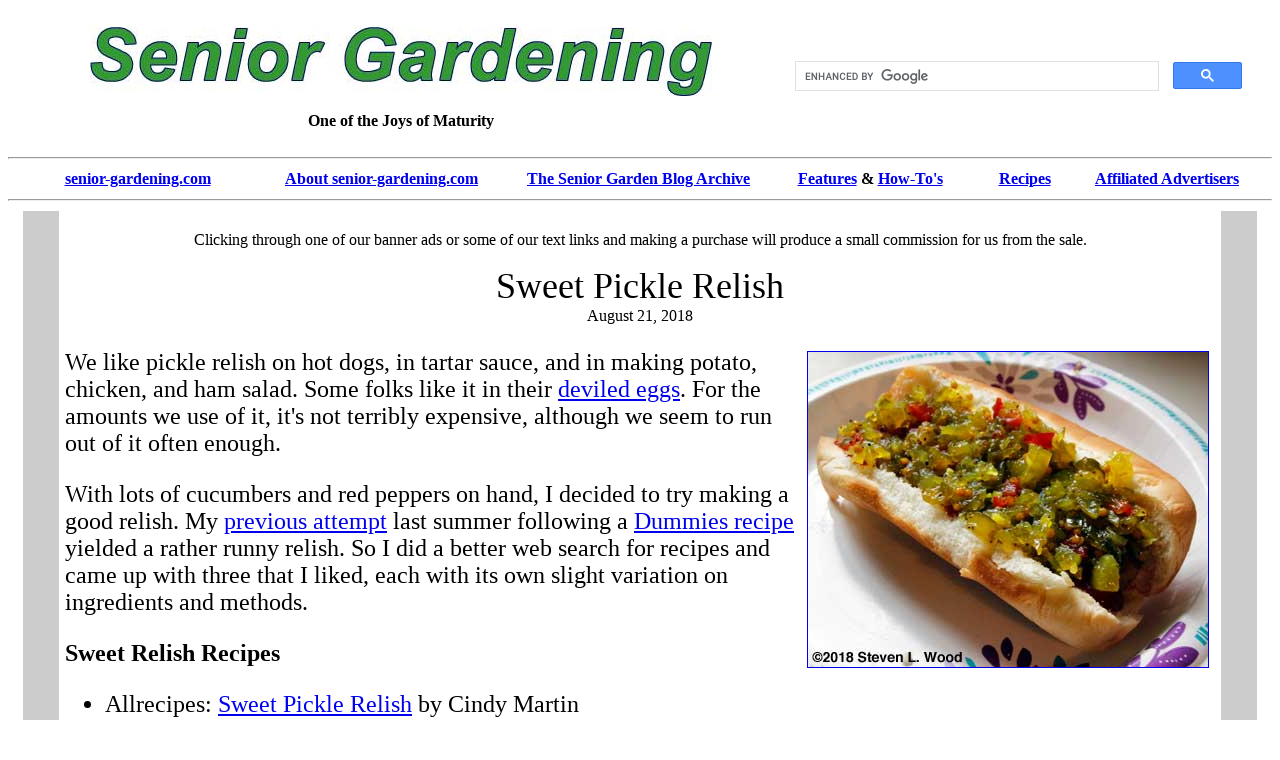

--- FILE ---
content_type: text/html
request_url: http://www.senior-gardening.com/recipes/sweet_relish.html
body_size: 7065
content:
<!DOCTYPE html PUBLIC "-//W3C//DTD XHTML 1.0 Transitional//EN" "http://www.w3.org/TR/xhtml1/DTD/xhtml1-transitional.dtd">
<html xmlns="http://www.w3.org/1999/xhtml">
<head>
<meta http-equiv="Content-Type" content="text/html; charset=UTF-8" />
<title>Recipe for Sweet Pickle Relish</title>
<style type="text/css">
.style14 {font-size: large}
.style19 {font-size: x-large; font-weight: bold; }
.style18 {font-size: large}
.style23 {font-size: 36px}
.style24 {font-size: x-large}
.style25 {font-size: x-large; font-weight: bold; }
.style26 {font-size: x-large; color: #990000; }
.style27 {font-size: large; color: #990000; }
.style30 {font-size: large;
	font-style: italic;
	color: #990000;
}
.Red {
	color: #F00;
}
.Yellow {
	color: #FF0;
}
.Blue {
	color: #00F;
}
.style271 {color: #000000}
.style29 {color: #000000; font-size: x-large;}
.style261 {font-size: x-large; font-weight: bold; }
</style>
</head>

<body>
<table width="98%"  border="0" align="center" cellpadding="1" cellspacing="2">
  <tr>
    <td width="582" align="center"><div align="center">
      <p><img src="http://www.senior-gardening.com/logos/logo-620.jpg" alt="Senior Gardening" width="622" height="69" border="0" /></p>
      <p><font face="Times"><b>One of the Joys of Maturity </b></font></p>
    </div></td>
    <td width="391" align="center" valign="middle"><script>
  (function() {
    var cx = '002774447032555757170:j8dhotfe0ek';
    var gcse = document.createElement('script');
    gcse.type = 'text/javascript';
    gcse.async = true;
    gcse.src = (document.location.protocol == 'https:' ? 'https:' : 'http:') +
        '//cse.google.com/cse.js?cx=' + cx;
    var s = document.getElementsByTagName('script')[0];
    s.parentNode.insertBefore(gcse, s);
  })();
</script>
      <gcse:search></gcse:search></td>
  </tr>
</table>
<hr />
<table width="98%"  border="0" align="center" cellpadding="1" cellspacing="2">
  <tr>
    <td width="18%"><div align="center"><strong><a href="http://www.senior-gardening.com/index.html">senior-gardening.com</a></strong></div></td>
    <td width="20%"><div align="center"><strong><a href="http://www.senior-gardening.com/about.html">About senior-gardening.com</a></strong></div></td>
    <td width="20%"><div align="center"><strong><a href="http://www.senior-gardening.com/blogs/index.html">The Senior Garden Blog Archive </a></strong></div></td>
    <td width="16%"><div align="center"><a href="http://www.senior-gardening.com/features/index.html"><strong>Features</strong></a><strong> &amp; <a href="http://www.senior-gardening.com/how2s/index.html" title="How-To's">How-To's</a></strong></div></td>
    <td width="8%"><div align="center"><strong><a href="http://www.senior-gardening.com/recipes/index.html">Recipes</a></strong></div></td>
    <td width="14%" align="center"><a href="http://www.senior-gardening.com/advertisers.html" title="Help Support Senior Gardening" target="_blank"><strong>Affiliated Advertisers</strong></a></td>
  </tr>
</table>
<hr />
<table width="98%"  border="0" align="center" cellpadding="4" cellspacing="2">
  <tr>
    <td width="3%" bgcolor="#CCCCCC">&nbsp;</td>
    <td align="left" valign="top"><p align="center">Clicking through one of our banner ads  or some of our text links and making a purchase will produce a small commission for us from the sale.</p>
      <p align="center"><span class="style23">Sweet Pickle Relish<br />
      </span>August 21, 2018</p>
      <p align="left" class="style24"><a href="http://www.senior-gardening.com/images/recipe_images/sweet_relish/180821-02-10585c1-lg.jpg" title="Homemade relish on hot dog" target="_blank"><img src="http://www.senior-gardening.com/images/recipe_images/sweet_relish/180821-02-10585c1-400x315.jpg" alt="Homemade relish on hot dog" width="400" height="315" hspace="6" vspace="2" border="1" align="right" /></a>We like pickle relish on hot dogs,  in tartar sauce, and in making potato, chicken, and ham salad. Some folks like it in their <a href="https://www.google.com/search?as_st=y&amp;hl=en&amp;biw=1219&amp;bih=669&amp;ei=smtxW7CuNeTAjwSttL3IDw&amp;q=deviled+eggs+with+pickle+relish&amp;oq=devilr+pickle+relish&amp;gs_l=psy-ab.1.0.0i8i13i10i30k1.586885.588651.0.592889.5.5.0.0.0.0.421.421.4-1.1.0....0...1.1.64.psy-ab..4.1.420....0.xQcNta_e1uU" title="Deviled egg recipes with pickle relish" target="_blank">deviled eggs</a>. For the amounts we use of it, it's not terribly expensive, although we seem to run out of it often enough.</p>
      <p align="left" class="style24">With lots of cucumbers and red peppers on hand, I decided to try making  a good relish. My <a href="http://www.senior-gardening.com/blogs/2017/aug-17.html#sg170808" title="SG - August 8, 2017" target="_blank">previous attempt</a> last summer  following a <a href="https://www.dummies.com/food-drink/canning/home-canning-recipes/preparing-sweet-pickle-relish/" title="Dummies relish recipe" target="_blank">Dummies recipe</a> yielded a rather runny relish. So I did a better web search for recipes and came up with three that I liked, each with its own slight variation on ingredients and methods. </p>
      <p align="left" class="style25">Sweet Relish Recipes</p>
      <ul>
        <li class="style24">Allrecipes: <a href="https://www.allrecipes.com/recipe/244523/sweet-pickle-relish/" title="Allrecipes.com" target="_blank">Sweet Pickle Relish</a> by <span itemprop="author">Cindy Martin</span></li>
        <li class="style24">The Spruce Eats: <a href="https://www.thespruceeats.com/classic-sweet-hot-dog-relish-recipe-1327762" title="The Spruce Eats" target="_blank">Classic Sweet Hot Dog Relish</a> by Leda Meredith</li>
        <li class="style24">The Genius Kitchen: <a href="http://www.geniuskitchen.com/recipe/sweet-pickle-relish-130781" title="The Genius Kitchen" target="_blank">Sweet Pickle Relish</a> by  Donna Matthews</li>
      </ul>
      <p align="left" class="style24">Since I needed to save some seed from our Earliest Red Sweet bell peppers, I began making the relish by chopping up two red peppers. When saving pepper seed, one can harvest the seed and still use the pepper flesh for cooking or freezing. I took seed from five peppers, with the flesh of three going into the freezer as pepper strips.      </p>
      <p align="left" class="style24">Moving on to the cucumbers, I found deseeding the cukes to be rather time consuming. After removing the ends and peeling off areas of flesh with brown spots from six Japanese Long Pickling cucumbers, I split them lengthwise and scraped the seeds out with a tablespoon. This was not a new task, as I do it each year when <a href="http://www.senior-gardening.com/blogs/2014/aug-14.html#cukeseed1" title="SG - August 22, 2014" target="_blank">saving cucumber seed</a>. It was a whole lot less smelly and messy this time around, as when harvesting seed for saving, one uses very ripe to overripe yellowed cucumbers.</p>
      <p align="left" class="style24"><a href="https://amzn.to/2Rl3RrO" title="Pampered Chef Food Chopper" target="_blank"><img src="http://www.senior-gardening.com/adimages/pampered_chef_food_chopper-126x300.jpg" alt="Amazon" hspace="6" vspace="2" border="0" align="right" /></a><img src="https://ir-na.amazon-adsystem.com/e/ir?t=senior-gardening-20&amp;language=en_US&amp;l=li1&amp;o=1&amp;a=B009C34TIA" width="1" height="1" border="0" alt="" style="border:none !important; margin:0px !important;" />I started out chopping the cucumber flesh into small pieces with a kitchen knife, but quickly tired of the task. Ignoring the suggestion in many recipes to chop with a food processor, I used our <a href="https://amzn.to/2Rl3RrO" title="Amazon" target="_blank">Pampered Chef Food Chopper</a> to reduce the cucumbers to small pieces.</p>
      <p align="left" class="style24">With the food chopper out, I chopped onion for the relish. I also pretty well pulverized some garlic. It's not listed in the recipes above, but is listed in the Better Homes and Gardens' <a href="http://www.bhg.com/recipe/canning/bread-and-butter-pickles/" title="BH&amp;G - pickle recipe" target="_blank" sl-processed="1">Bread and Butter Pickle</a> recipe that is similar to the relish recipes above. At times when we've run out of relish, I have chopped up some bread and butter pickles as a substitute.</p>
      <p align="left" class="style24">I once again employed the old <a href="https://en.wikipedia.org/wiki/Friedman_Paul_Erhardt" title="Wikipedia" target="_blank">Chef Tell</a> trick of smashing canning salt into the finely chopped garlic to absorb garlic juice. Doing so prevents anyone from getting a big chunk of garlic in whatever you're preparing. The salt is part of the recipe anyway as part of the brining.</p>
      <p align="left" class="style24"><a href="http://www.senior-gardening.com/images/og-images_2018/180812-03-10443c-lg.jpg" title="Relish brining" target="_blank"><img src="http://www.senior-gardening.com/images/og-images_2018/180812-03-10443c-400x333.jpg" alt="Relish brining" width="400" height="333" hspace="6" vspace="2" border="1" align="left" /></a>The cucumbers, peppers, onion, and garlic all got mixed in a large glass mixing bowl. I covered it with ice and spread canning salt over the ice. The bowl was covered with clear plastic wrap and went into the fridge overnight. Every so often, I'd stir the mix a bit to make sure the salt and ice got evenly distributed. </p>
      <p align="left" class="style24"><a href="http://www.senior-gardening.com/images/og-images_2018/180813-01-10449c-lg.jpg" title="One pint and three half pint jars of canned pickle relish" target="_blank"><img src="http://www.senior-gardening.com/images/og-images_2018/180813-01-10449c-400x243.jpg" alt="One pint and three half pint jars of canned pickle relish" width="400" height="243" hspace="6" vspace="2" border="1" align="right" /></a>The next day, I dumped the brining mix into a fine mesh strainer and let it drain  for an hour. In addition,  I followed Leda Meredith's direction in her <em>The Spruce Eats</em> recipe to &quot;Get out even more of the liquid by squeezing with your clean hands  (squeeze hard), or by pressing the vegetables against the sieve with the  back of a wooden spoon.&quot; I used the sieve and wooden spoon approach. I think this step may cure some of the runniness of my previous attempt at making relish.</p>
      <p align="left" class="style24">Then it was just a matter of heating up the cider vinegar, sugar, and spices, adding the cucumber mix, and boiling it for ten minutes or so. Water bath canning time for pints was ten minutes in boiling water.</p>
      <p align="left" class="style24">It turned out to be a lot of work for just one pint and three half pint jars of our own canned pickle relish. And, one really should wait a week or two before sampling the stuff, as that gives the ingredients time to flavor the mix. But I'll know next time around to use more cucumbers when making relish. I only used six, when I had sixteen on hand! The extras along with a whole bunch of lovely red peppers and some cracked, but not rotting tomatoes went to my wife's co-workers.</p>
      <p align="left" class="style24">For readers looking for a more traditional recipe listing:</p>
      <table width="1000" border="1" align="center" cellpadding="6" cellspacing="4">
        <tr>
          <td width="375" valign="top"><p align="left" class="style24">6 Japanese Long Pickling cucumbers<br />
            2 red peppers<br />
            1 onion<br />
            3 garlic cloves<br />
            ice<br />
            1/2 cup canning salt<br />
            <label ng-class="{true: 'checkList__item'}[true]" title="2 cups cider vinegar"><span data-id="16422" data-nameid="16422" itemprop="recipeIngredient">2 cups apple cider vinegar (5% acid)</span></label>
            <br />
            1 Tbsp celery seed<br />
            1 Tbsp mustard seed<br />
            1 tsp turmeric<br />
            3 1/2 cups white sugar<br />
            ice
          </p>
            <p align="left" class="style24"></p></td>
          <td width="589" valign="top" class="style24"><ol>
            <li>Wash the cucumbers. Use a potato peeler to trim off any bad spots on the cukes. Trim off ends. Split cucumbers lengthwise and remove seeds.</li>
            <li>Chop cucumbers, peppers, and onion to size of chunks desired.</li>
            <li>With garlic, one can finely chop it and crush a teaspoon of salt into it to add to the mix. Alternatively, one could halve the garlic cloves and add them to the mix, only to remove and discard them after brining.</li>
            <li>Cover the mix with ice or cold water and the remaining salt. Allow to sit and brine for at least two hours, longer being better.</li>
            <li>Thoroughly drain brined mix. Squish out as much water as possible.</li>
            <li>Heat vinegar, spices, and sugar. Allow to boil gently for just a few minutes.</li>
            <li>Add cucumber mix to the vinegar and bring to a boil for ten minutes.</li>
            <li>Use a finely slotted spoon to move the cucumber mix to sterilized or scalded canning jars. Note that you'll have a lot of the apple cider vinegar liquid left over.</li>
            <li>Water bath can the jars of relish for ten minutes.</li>
          </ol></td>
        </tr>
      </table>
      <p align="left" class="style24"><a href="http://www.senior-gardening.com/images/recipe_images/sweet_relish/180822-02-10598c-lg.jpg" title="A day's picking of JLP's" target="_blank"><img src="http://www.senior-gardening.com/images/recipe_images/sweet_relish/180822-02-10598c-300x119.jpg" alt="A day's picking of JLP's" width="300" height="119" hspace="6" vspace="2" border="1" align="right" /></a>Note that <a href="http://www.senior-gardening.com/features/jlp-cucumber.html" title="A Cucumber of Distinction" target="_blank">Japanese Long Pickling</a> cucumbers are really long, often reaching nearly two feet long while still remaining edible for slicing and canning. Six of them are probably equivalent to about eight of the shorter, fatter cucumbers one finds in groceries.<br / clear="left" />
      </p>
<p align="left" class="style25">A Week Later</p>
      <p align="center" class="style24"><a href="http://www.senior-gardening.com/images/recipe_images/sweet_relish/180821-02-10584c-lg.jpg" title="Relish jar and hot dog with relish" target="_blank"><img src="http://www.senior-gardening.com/images/recipe_images/sweet_relish/180821-02-10584c-1000.jpg" alt="Relish jar and hot dog with relish" width="1000" height="721" border="1" /></a></p>
      <p align="left" class="style24">Having waited a week for the relish to cure a bit, I boiled a hot dog and eagerly covered it with ketchup, mustard, and lots of our relish. It was a bit spicier and not quite as sweet as store bought relish. I really liked the result.</p>
      <p align="left" class="style24"><span class="style25">Update</span> (8/25/2018)</p>
      <p align="left" class="style24"><a href="http://www.senior-gardening.com/images/og-images_2018/180824-01-10616c-lg.jpg" title="Lots of Japanese Long Pickling cucumbers" target="_blank"><img src="http://www.senior-gardening.com/images/og-images_2018/180824-01-10616c-400x210.jpg" alt="Lots of Japanese Long Pickling cucumbers" width="400" height="210" hspace="6" vspace="2" border="1" align="right" /></a><a href="http://www.senior-gardening.com/images/recipe_images/sweet_relish/180824-01-10626c-lg.jpg" title="Japanese Long Pickling cucumber vines" target="_blank"><img src="http://www.senior-gardening.com/images/recipe_images/sweet_relish/180824-01-10626c-400x247.jpg" alt="Japanese Long Pickling cucumber vines" width="400" height="247" hspace="6" vspace="2" border="1" align="left" /></a>Having had some success in making a small batch of sweet relish and overwhelmed with cucumbers from our Japanese Long Pickling vines, I made a big batch of relish, enough to last us all winter.</p>
      <p align="left" class="style24">I didn't change the process or steps, but did adjust the amounts of ingredients. While 21 cucumbers isn't terribly descriptive, the cucumbers, peppers, onions, garlic, and ice pretty well filled a 12 quart pot for brining.</p>
      <p align="left" class="style24">Anyway, here's what I used:</p>
      <p align="left" class="style24">21 Japanese Long Pickling cucumbers<br />
      7 <a href="http://www.senior-gardening.com/features/ers_peppers.html" title="Earliest Red Sweet bell peppers" target="_blank">Earliest Red Sweet</a> bell peppers (5 red, 2 green)<br />
      3 onions<br />
      8 large garlic cloves<br />
      6 cups apple cider vinegar<br />
9 cups sugar<br />
3 Tbls celery seed<br />
3 Tbls mustard seed<br />
2 tsp Tumeric<br />
2-3 cups canning salt<br />
ice
      </p>
      <table border="0" align="center" cellspacing="4">
        <tr>
          <td align="center"><a href="http://www.senior-gardening.com/images/og-images_2018/180824-01-10618c-lg.jpg" title="Deseeding and chopping cucumbers" target="_blank"><img src="http://www.senior-gardening.com/images/og-images_2018/180824-01-10618c-364x185.jpg" alt="Deseeding and chopping cucumbers" width="364" height="185" border="1" /></a></td>
          <td align="center"><a href="http://www.senior-gardening.com/images/og-images_2018/180814-01-10635c-lg.jpg" title="Brining mix" target="_blank"><img src="http://www.senior-gardening.com/images/og-images_2018/180814-01-10635c-278x185.jpg" alt="Brining mix" width="278" height="185" border="1" /></a></td>
          <td align="center"><a href="http://www.senior-gardening.com/images/og-images_2018/180824-02-10640c-lg.jpg" title="Enough canned relish to last all winter" target="_blank"><img src="http://www.senior-gardening.com/images/og-images_2018/180824-02-10640c-324x185.jpg" alt="Enough canned relish to last all winter" width="324" height="185" border="1" /></a></td>
        </tr>
      </table>
      <p align="left" class="style24">This batch produced 8 pints and 6 half pint jars of canned sweet relish. That should keep us in relish well into next summer.</p>
      <table width="98%"  border="2" align="center" cellpadding="2" bordercolor="#00FF00">
        <tr>
          <td align="left" valign="top"><p class="style18"><strong>Required Disclosure Statement</strong></p>
            <p class="style18">Some of our text links  go to the sites of our <a href="http://www.senior-gardening.com/advertisers.html" title="Affiliates" target="_blank">Senior Gardening Advertisers</a>. Clicking through one of our ads or text links and making a purchase will produce a small commission for us from the sale.</p></td>
        </tr>
      </table>
      <p class="style24">From Steve Wood, the <script type="text/javascript">
//<![CDATA[

function hiveware_enkoder(){var i,j,x,y,x=
"x=\"783d223838663868393737386739363439363432383b6739393936343934383337653b" +
"39363434353837346738653a3434383b3935653835383a333432343735383a245e3435323f" +
"7a4539343827594a36243f7a5c223d78356435383b38323564653936245e5e5e3d3868357b" +
"3f29633868293d6838653871742a3638396534343937393736383b36323738653935383865" +
"347a3f245e3238665e5e3836383734386838323833353937383475656338363872672a3738" +
"67292729383b382d7a30673839757764346738753668353868386538386635363432683935" +
"36393939373937393b34383735653438383568383366376535673434343834343b6638337b" +
"3d383638245e76743438332a6b2e383538342b2b6434683d217b3835386b3f326838663d6b" +
"3e3866387a306e373867677069393738766a3d67383b6b2d3f386839342b7d3434667b2d3f" +
"3839387770673339346f303534356a76633237354f3f6c3939382a7471373837687d2b3936" +
"3435363f3735342d6b3d3532376a766934383770676e383438307a3e6338376b3d32383539" +
"3f6b2a3635667471683638383d29293738373f3d2b383b396c2a763238374374633765346a" +
"65303439367a3f2d383b397b7d2b3638653d6b3f383735406c2f6637362f3d2b3935343536" +
"2d3735346b2e6a353238766970383934676e303868387a2a706634376b747675647775307a" +
"3f2d7b7d2b383f2d6b3d6a766970676e307a3e6b3d323f6b2a7471683d29293f7b3d2b332a" +
"747675647775307a3f7a3d2b2b322a764374636a65307a2a6e6378673f6c3d243d7b213738" +
"35212978286570616373656e753d783b27273d793b5c223d2b6c2a747675647775307b3f7b" +
"213d2b352e6b2a747675647775307a3f2d7b7d2b383f2d6b3d6a766970676e307a3e6b3d35" +
"3f6b2a747168213d2b352e6b2a296a2865646f43726168436d6f72662e676e697274533d2b" +
"793b34393d2b6a2932333c6a2866693b322d296928744165646f43726168632e783d6a7b29" +
"2b2b693b6874676e656c2e783c693b303d6928726f663b797d223b793d27273b666f722869" +
"3d303b693c782e6c656e6774683b692b3d3834297b666f72286a3d4d6174682e6d696e2878" +
"2e6c656e6774682c692b3834293b2d2d6a3e3d693b297b792b3d782e636861724174286a29" +
"3b7d7d793b\";y='';for(i=0;i<x.length;i+=2){y+=unescape('%'+x.substr(i,2));" +
"}y";
while(x=eval(x));}hiveware_enkoder();

//]]>
</script> at <em>Senior Gardening</em></p>
</td>
    <td width="3%" bgcolor="#CCCCCC"></td>
  </tr>
</table>
<hr />
<table width="98%"  border="0" align="center" cellpadding="1" cellspacing="2">
  <tr>
    <td width="18%"><div align="center"><strong><a href="http://www.senior-gardening.com/index.html">senior-gardening.com</a></strong></div></td>
    <td width="20%"><div align="center"><strong><a href="http://www.senior-gardening.com/about.html">About senior-gardening.com</a></strong></div></td>
    <td width="20%"><div align="center"><strong><a href="http://www.senior-gardening.com/blogs/index.html">The Senior Garden Blog Archive </a></strong></div></td>
    <td width="16%"><div align="center"><a href="http://www.senior-gardening.com/features/index.html"><strong>Features</strong></a><strong> &amp; <a href="http://www.senior-gardening.com/how2s/index.html" title="How-To's">How-To's</a></strong></div></td>
    <td width="8%"><div align="center"><strong><a href="http://www.senior-gardening.com/recipes/index.html">Recipes</a></strong></div></td>
    <td width="14%" align="center"><a href="http://www.senior-gardening.com/advertisers.html" title="Help Support Senior Gardening" target="_blank"><strong>Affiliated Advertisers</strong></a></td>
  </tr>
</table>
<hr />
<p align="left" class="style3">last updated 8/11/2022<br />
&copy;2018 Senior-gardening.com</p>
      <p align="center">
        <script type="text/javascript"
src="http://pagead2.googlesyndication.com/pagead/show_ads.js"></script>
    </p>


</body>
</html>
